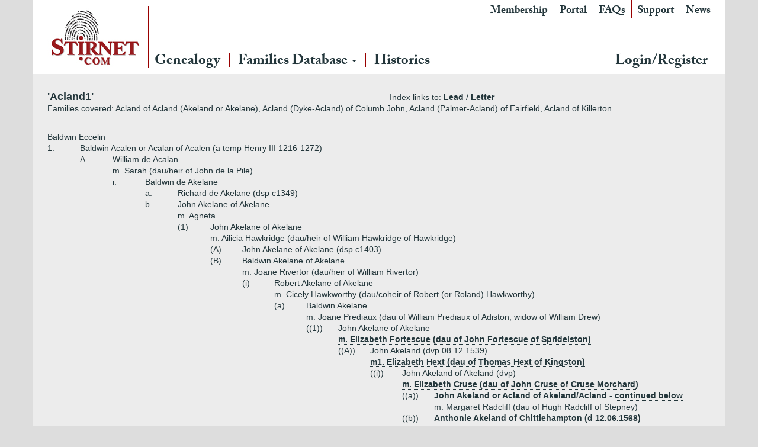

--- FILE ---
content_type: text/html; charset=utf-8
request_url: https://www.stirnet.com/genie/data/british/aa/acland1.php
body_size: 19981
content:

<!DOCTYPE html>
<html class="no-js" lang="en-GB">
<head>
  <meta charset="utf-8">
  <meta http-equiv="X-UA-Compatible" content="IE=edge">
  <title>Stirnet</title>
  <meta name="viewport" content="width=device-width, initial-scale=1">
  <link rel='dns-prefetch' href='//ajax.googleapis.com' />
<link rel='dns-prefetch' href='//s.w.org' />
		<script type="d639eea1df52c94899cd5257-text/javascript">
			window._wpemojiSettings = {"baseUrl":"https:\/\/s.w.org\/images\/core\/emoji\/11\/72x72\/","ext":".png","svgUrl":"https:\/\/s.w.org\/images\/core\/emoji\/11\/svg\/","svgExt":".svg","source":{"concatemoji":"\/wp-includes\/js\/wp-emoji-release.min.js?ver=4.9.26"}};
			!function(e,a,t){var n,r,o,i=a.createElement("canvas"),p=i.getContext&&i.getContext("2d");function s(e,t){var a=String.fromCharCode;p.clearRect(0,0,i.width,i.height),p.fillText(a.apply(this,e),0,0);e=i.toDataURL();return p.clearRect(0,0,i.width,i.height),p.fillText(a.apply(this,t),0,0),e===i.toDataURL()}function c(e){var t=a.createElement("script");t.src=e,t.defer=t.type="text/javascript",a.getElementsByTagName("head")[0].appendChild(t)}for(o=Array("flag","emoji"),t.supports={everything:!0,everythingExceptFlag:!0},r=0;r<o.length;r++)t.supports[o[r]]=function(e){if(!p||!p.fillText)return!1;switch(p.textBaseline="top",p.font="600 32px Arial",e){case"flag":return s([55356,56826,55356,56819],[55356,56826,8203,55356,56819])?!1:!s([55356,57332,56128,56423,56128,56418,56128,56421,56128,56430,56128,56423,56128,56447],[55356,57332,8203,56128,56423,8203,56128,56418,8203,56128,56421,8203,56128,56430,8203,56128,56423,8203,56128,56447]);case"emoji":return!s([55358,56760,9792,65039],[55358,56760,8203,9792,65039])}return!1}(o[r]),t.supports.everything=t.supports.everything&&t.supports[o[r]],"flag"!==o[r]&&(t.supports.everythingExceptFlag=t.supports.everythingExceptFlag&&t.supports[o[r]]);t.supports.everythingExceptFlag=t.supports.everythingExceptFlag&&!t.supports.flag,t.DOMReady=!1,t.readyCallback=function(){t.DOMReady=!0},t.supports.everything||(n=function(){t.readyCallback()},a.addEventListener?(a.addEventListener("DOMContentLoaded",n,!1),e.addEventListener("load",n,!1)):(e.attachEvent("onload",n),a.attachEvent("onreadystatechange",function(){"complete"===a.readyState&&t.readyCallback()})),(n=t.source||{}).concatemoji?c(n.concatemoji):n.wpemoji&&n.twemoji&&(c(n.twemoji),c(n.wpemoji)))}(window,document,window._wpemojiSettings);
		</script>
		<style type="text/css">
img.wp-smiley,
img.emoji {
	display: inline !important;
	border: none !important;
	box-shadow: none !important;
	height: 1em !important;
	width: 1em !important;
	margin: 0 .07em !important;
	vertical-align: -0.1em !important;
	background: none !important;
	padding: 0 !important;
}
</style>
<link rel="stylesheet" href="/wp-content/plugins/memberpress/css/ui/theme.css?ver=1.3.34">
<link rel="stylesheet" href="/wp-content/plugins/memberpress/css/ui/account.css?ver=1.3.34">
<link rel="stylesheet" href="//ajax.googleapis.com/ajax/libs/jqueryui/1.11.4/themes/smoothness/jquery-ui.css?ver=4.9.26">
<link rel="stylesheet" href="/wp-content/plugins/memberpress/css/jquery-ui-timepicker-addon.css?ver=4.9.26">
<link rel="stylesheet" href="/wp-content/plugins/memberpress/css/signup.css?ver=4.9.26">
<link rel="stylesheet" href="/index.php?plugin=mepr&#038;action=mepr_load_css&#038;t=price_table&#038;ver=4.9.26">
<link rel="stylesheet" href="/wp-content/themes/stirnet/assets/css/main.min.css?ver=d26fdc6182660f26e23c4fb7401f5211">
<script type="d639eea1df52c94899cd5257-text/javascript" src='//ajax.googleapis.com/ajax/libs/jquery/1.10.2/jquery.min.js'></script>
<script type="d639eea1df52c94899cd5257-text/javascript">window.jQuery || document.write('<script src="https://www.stirnet.com/wp-content/themes/stirnet/assets/js/vendor/jquery-1.10.2.min.js"><\/script>')</script>
<script type="d639eea1df52c94899cd5257-text/javascript" src='/wp-content/plugins/memberpress/js/jquery.payment.js?ver=4.9.26'></script>
<script type="d639eea1df52c94899cd5257-text/javascript" src='/wp-content/plugins/memberpress/js/validate.js?ver=4.9.26'></script>
<script type="d639eea1df52c94899cd5257-text/javascript">
/* <![CDATA[ */
var MeprI18n = {"states":{"HU":{"BK":"B\u00e1cs-Kiskun","BE":"B\u00e9k\u00e9s","BA":"Baranya","BZ":"Borsod-Aba\u00faj-Zempl\u00e9n","BU":"Budapest","CS":"Csongr\u00e1d","FE":"Fej\u00e9r","GS":"Gy\u0151r-Moson-Sopron","HB":"Hajd\u00fa-Bihar","HE":"Heves","JN":"J\u00e1sz-Nagykun-Szolnok","KE":"Kom\u00e1rom-Esztergom","NO":"N\u00f3gr\u00e1d","PE":"Pest","SO":"Somogy","SZ":"Szabolcs-Szatm\u00e1r-Bereg","TO":"Tolna","VA":"Vas","VE":"Veszpr\u00e9m","ZA":"Zala"},"IR":{"KHZ":"Khuzestan  (\u062e\u0648\u0632\u0633\u062a\u0627\u0646)","THR":"Tehran  (\u062a\u0647\u0631\u0627\u0646)","ILM":"Ilaam (\u0627\u06cc\u0644\u0627\u0645)","BHR":"Bushehr (\u0628\u0648\u0634\u0647\u0631)","ADL":"Ardabil (\u0627\u0631\u062f\u0628\u06cc\u0644)","ESF":"Isfahan (\u0627\u0635\u0641\u0647\u0627\u0646)","YZD":"Yazd (\u06cc\u0632\u062f)","KRH":"Kermanshah (\u06a9\u0631\u0645\u0627\u0646\u0634\u0627\u0647)","KRN":"Kerman (\u06a9\u0631\u0645\u0627\u0646)","HDN":"Hamadan (\u0647\u0645\u062f\u0627\u0646)","GZN":"Ghazvin (\u0642\u0632\u0648\u06cc\u0646)","ZJN":"Zanjan (\u0632\u0646\u062c\u0627\u0646)","LRS":"Luristan (\u0644\u0631\u0633\u062a\u0627\u0646)","ABZ":"Alborz (\u0627\u0644\u0628\u0631\u0632)","EAZ":"East Azarbaijan (\u0622\u0630\u0631\u0628\u0627\u06cc\u062c\u0627\u0646 \u0634\u0631\u0642\u06cc)","WAZ":"West Azarbaijan (\u0622\u0630\u0631\u0628\u0627\u06cc\u062c\u0627\u0646 \u063a\u0631\u0628\u06cc)","CHB":"Chaharmahal and Bakhtiari (\u0686\u0647\u0627\u0631\u0645\u062d\u0627\u0644 \u0648 \u0628\u062e\u062a\u06cc\u0627\u0631\u06cc)","SKH":"South Khorasan (\u062e\u0631\u0627\u0633\u0627\u0646 \u062c\u0646\u0648\u0628\u06cc)","RKH":"Razavi Khorasan (\u062e\u0631\u0627\u0633\u0627\u0646 \u0631\u0636\u0648\u06cc)","NKH":"North Khorasan (\u062e\u0631\u0627\u0633\u0627\u0646 \u062c\u0646\u0648\u0628\u06cc)","SMN":"Semnan (\u0633\u0645\u0646\u0627\u0646)","FRS":"Fars (\u0641\u0627\u0631\u0633)","QHM":"Qom (\u0642\u0645)","KRD":"Kurdistan \/ \u06a9\u0631\u062f\u0633\u062a\u0627\u0646)","KBD":"Kohgiluyeh and BoyerAhmad (\u06a9\u0647\u06af\u06cc\u0644\u0648\u06cc\u06cc\u0647 \u0648 \u0628\u0648\u06cc\u0631\u0627\u062d\u0645\u062f)","GLS":"Golestan (\u06af\u0644\u0633\u062a\u0627\u0646)","GIL":"Gilan (\u06af\u06cc\u0644\u0627\u0646)","MZN":"Mazandaran (\u0645\u0627\u0632\u0646\u062f\u0631\u0627\u0646)","MKZ":"Markazi (\u0645\u0631\u06a9\u0632\u06cc)","HRZ":"Hormozgan (\u0647\u0631\u0645\u0632\u06af\u0627\u0646)","SBN":"Sistan and Baluchestan (\u0633\u06cc\u0633\u062a\u0627\u0646 \u0648 \u0628\u0644\u0648\u0686\u0633\u062a\u0627\u0646)"},"ZA":{"EC":"Eastern Cape","FS":"Free State","GP":"Gauteng","KZN":"KwaZulu-Natal","LP":"Limpopo","MP":"Mpumalanga","NC":"Northern Cape","NW":"North West","WC":"Western Cape"},"TH":{"TH-37":"Amnat Charoen (&#3629;&#3635;&#3609;&#3634;&#3592;&#3648;&#3592;&#3619;&#3636;&#3597;)","TH-15":"Ang Thong (&#3629;&#3656;&#3634;&#3591;&#3607;&#3629;&#3591;)","TH-14":"Ayutthaya (&#3614;&#3619;&#3632;&#3609;&#3588;&#3619;&#3624;&#3619;&#3637;&#3629;&#3618;&#3640;&#3608;&#3618;&#3634;)","TH-10":"Bangkok (&#3585;&#3619;&#3640;&#3591;&#3648;&#3607;&#3614;&#3617;&#3627;&#3634;&#3609;&#3588;&#3619;)","TH-38":"Bueng Kan (&#3610;&#3638;&#3591;&#3585;&#3634;&#3628;)","TH-31":"Buri Ram (&#3610;&#3640;&#3619;&#3637;&#3619;&#3633;&#3617;&#3618;&#3660;)","TH-24":"Chachoengsao (&#3593;&#3632;&#3648;&#3594;&#3636;&#3591;&#3648;&#3607;&#3619;&#3634;)","TH-18":"Chai Nat (&#3594;&#3633;&#3618;&#3609;&#3634;&#3607;)","TH-36":"Chaiyaphum (&#3594;&#3633;&#3618;&#3616;&#3641;&#3617;&#3636;)","TH-22":"Chanthaburi (&#3592;&#3633;&#3609;&#3607;&#3610;&#3640;&#3619;&#3637;)","TH-50":"Chiang Mai (&#3648;&#3594;&#3637;&#3618;&#3591;&#3651;&#3627;&#3617;&#3656;)","TH-57":"Chiang Rai (&#3648;&#3594;&#3637;&#3618;&#3591;&#3619;&#3634;&#3618;)","TH-20":"Chonburi (&#3594;&#3621;&#3610;&#3640;&#3619;&#3637;)","TH-86":"Chumphon (&#3594;&#3640;&#3617;&#3614;&#3619;)","TH-46":"Kalasin (&#3585;&#3634;&#3628;&#3626;&#3636;&#3609;&#3608;&#3640;&#3660;)","TH-62":"Kamphaeng Phet (&#3585;&#3635;&#3649;&#3614;&#3591;&#3648;&#3614;&#3594;&#3619;)","TH-71":"Kanchanaburi (&#3585;&#3634;&#3597;&#3592;&#3609;&#3610;&#3640;&#3619;&#3637;)","TH-40":"Khon Kaen (&#3586;&#3629;&#3609;&#3649;&#3585;&#3656;&#3609;)","TH-81":"Krabi (&#3585;&#3619;&#3632;&#3610;&#3637;&#3656;)","TH-52":"Lampang (&#3621;&#3635;&#3611;&#3634;&#3591;)","TH-51":"Lamphun (&#3621;&#3635;&#3614;&#3641;&#3609;)","TH-42":"Loei (&#3648;&#3621;&#3618;)","TH-16":"Lopburi (&#3621;&#3614;&#3610;&#3640;&#3619;&#3637;)","TH-58":"Mae Hong Son (&#3649;&#3617;&#3656;&#3630;&#3656;&#3629;&#3591;&#3626;&#3629;&#3609;)","TH-44":"Maha Sarakham (&#3617;&#3627;&#3634;&#3626;&#3634;&#3619;&#3588;&#3634;&#3617;)","TH-49":"Mukdahan (&#3617;&#3640;&#3585;&#3604;&#3634;&#3627;&#3634;&#3619;)","TH-26":"Nakhon Nayok (&#3609;&#3588;&#3619;&#3609;&#3634;&#3618;&#3585;)","TH-73":"Nakhon Pathom (&#3609;&#3588;&#3619;&#3611;&#3600;&#3617;)","TH-48":"Nakhon Phanom (&#3609;&#3588;&#3619;&#3614;&#3609;&#3617;)","TH-30":"Nakhon Ratchasima (&#3609;&#3588;&#3619;&#3619;&#3634;&#3594;&#3626;&#3637;&#3617;&#3634;)","TH-60":"Nakhon Sawan (&#3609;&#3588;&#3619;&#3626;&#3623;&#3619;&#3619;&#3588;&#3660;)","TH-80":"Nakhon Si Thammarat (&#3609;&#3588;&#3619;&#3624;&#3619;&#3637;&#3608;&#3619;&#3619;&#3617;&#3619;&#3634;&#3594;)","TH-55":"Nan (&#3609;&#3656;&#3634;&#3609;)","TH-96":"Narathiwat (&#3609;&#3619;&#3634;&#3608;&#3636;&#3623;&#3634;&#3626;)","TH-39":"Nong Bua Lam Phu (&#3627;&#3609;&#3629;&#3591;&#3610;&#3633;&#3623;&#3621;&#3635;&#3616;&#3641;)","TH-43":"Nong Khai (&#3627;&#3609;&#3629;&#3591;&#3588;&#3634;&#3618;)","TH-12":"Nonthaburi (&#3609;&#3609;&#3607;&#3610;&#3640;&#3619;&#3637;)","TH-13":"Pathum Thani (&#3611;&#3607;&#3640;&#3617;&#3608;&#3634;&#3609;&#3637;)","TH-94":"Pattani (&#3611;&#3633;&#3605;&#3605;&#3634;&#3609;&#3637;)","TH-82":"Phang Nga (&#3614;&#3633;&#3591;&#3591;&#3634;)","TH-93":"Phatthalung (&#3614;&#3633;&#3607;&#3621;&#3640;&#3591;)","TH-56":"Phayao (&#3614;&#3632;&#3648;&#3618;&#3634;)","TH-67":"Phetchabun (&#3648;&#3614;&#3594;&#3619;&#3610;&#3641;&#3619;&#3603;&#3660;)","TH-76":"Phetchaburi (&#3648;&#3614;&#3594;&#3619;&#3610;&#3640;&#3619;&#3637;)","TH-66":"Phichit (&#3614;&#3636;&#3592;&#3636;&#3605;&#3619;)","TH-65":"Phitsanulok (&#3614;&#3636;&#3625;&#3603;&#3640;&#3650;&#3621;&#3585;)","TH-54":"Phrae (&#3649;&#3614;&#3619;&#3656;)","TH-83":"Phuket (&#3616;&#3641;&#3648;&#3585;&#3655;&#3605;)","TH-25":"Prachin Buri (&#3611;&#3619;&#3634;&#3592;&#3637;&#3609;&#3610;&#3640;&#3619;&#3637;)","TH-77":"Prachuap Khiri Khan (&#3611;&#3619;&#3632;&#3592;&#3623;&#3610;&#3588;&#3637;&#3619;&#3637;&#3586;&#3633;&#3609;&#3608;&#3660;)","TH-85":"Ranong (&#3619;&#3632;&#3609;&#3629;&#3591;)","TH-70":"Ratchaburi (&#3619;&#3634;&#3594;&#3610;&#3640;&#3619;&#3637;)","TH-21":"Rayong (&#3619;&#3632;&#3618;&#3629;&#3591;)","TH-45":"Roi Et (&#3619;&#3657;&#3629;&#3618;&#3648;&#3629;&#3655;&#3604;)","TH-27":"Sa Kaeo (&#3626;&#3619;&#3632;&#3649;&#3585;&#3657;&#3623;)","TH-47":"Sakon Nakhon (&#3626;&#3585;&#3621;&#3609;&#3588;&#3619;)","TH-11":"Samut Prakan (&#3626;&#3617;&#3640;&#3607;&#3619;&#3611;&#3619;&#3634;&#3585;&#3634;&#3619;)","TH-74":"Samut Sakhon (&#3626;&#3617;&#3640;&#3607;&#3619;&#3626;&#3634;&#3588;&#3619;)","TH-75":"Samut Songkhram (&#3626;&#3617;&#3640;&#3607;&#3619;&#3626;&#3591;&#3588;&#3619;&#3634;&#3617;)","TH-19":"Saraburi (&#3626;&#3619;&#3632;&#3610;&#3640;&#3619;&#3637;)","TH-91":"Satun (&#3626;&#3605;&#3641;&#3621;)","TH-17":"Sing Buri (&#3626;&#3636;&#3591;&#3627;&#3660;&#3610;&#3640;&#3619;&#3637;)","TH-33":"Sisaket (&#3624;&#3619;&#3637;&#3626;&#3632;&#3648;&#3585;&#3625;)","TH-90":"Songkhla (&#3626;&#3591;&#3586;&#3621;&#3634;)","TH-64":"Sukhothai (&#3626;&#3640;&#3650;&#3586;&#3607;&#3633;&#3618;)","TH-72":"Suphan Buri (&#3626;&#3640;&#3614;&#3619;&#3619;&#3603;&#3610;&#3640;&#3619;&#3637;)","TH-84":"Surat Thani (&#3626;&#3640;&#3619;&#3634;&#3625;&#3598;&#3619;&#3660;&#3608;&#3634;&#3609;&#3637;)","TH-32":"Surin (&#3626;&#3640;&#3619;&#3636;&#3609;&#3607;&#3619;&#3660;)","TH-63":"Tak (&#3605;&#3634;&#3585;)","TH-92":"Trang (&#3605;&#3619;&#3633;&#3591;)","TH-23":"Trat (&#3605;&#3619;&#3634;&#3604;)","TH-34":"Ubon Ratchathani (&#3629;&#3640;&#3610;&#3621;&#3619;&#3634;&#3594;&#3608;&#3634;&#3609;&#3637;)","TH-41":"Udon Thani (&#3629;&#3640;&#3604;&#3619;&#3608;&#3634;&#3609;&#3637;)","TH-61":"Uthai Thani (&#3629;&#3640;&#3607;&#3633;&#3618;&#3608;&#3634;&#3609;&#3637;)","TH-53":"Uttaradit (&#3629;&#3640;&#3605;&#3619;&#3604;&#3636;&#3605;&#3606;&#3660;)","TH-95":"Yala (&#3618;&#3632;&#3621;&#3634;)","TH-35":"Yasothon (&#3618;&#3650;&#3626;&#3608;&#3619;)"},"PT":{"NO":"Norte","CE":"Centro","LT":"Lisboa e Vale do Tejo","AG":"Algarve","AT":"Alentejo","MD":"Madeira","AC":"A\u00e7ores"},"US":{"AL":"Alabama","AK":"Alaska","AZ":"Arizona","AR":"Arkansas","CA":"California","CO":"Colorado","CT":"Connecticut","DE":"Delaware","DC":"District Of Columbia","FL":"Florida","GA":"Georgia","HI":"Hawaii","ID":"Idaho","IL":"Illinois","IN":"Indiana","IA":"Iowa","KS":"Kansas","KY":"Kentucky","LA":"Louisiana","ME":"Maine","MD":"Maryland","MA":"Massachusetts","MI":"Michigan","MN":"Minnesota","MS":"Mississippi","MO":"Missouri","MT":"Montana","NE":"Nebraska","NV":"Nevada","NH":"New Hampshire","NJ":"New Jersey","NM":"New Mexico","NY":"New York","NC":"North Carolina","ND":"North Dakota","OH":"Ohio","OK":"Oklahoma","OR":"Oregon","PA":"Pennsylvania","RI":"Rhode Island","SC":"South Carolina","SD":"South Dakota","TN":"Tennessee","TX":"Texas","UT":"Utah","VT":"Vermont","VA":"Virginia","WA":"Washington","WV":"West Virginia","WI":"Wisconsin","WY":"Wyoming","AA":"Armed Forces (AA)","AE":"Armed Forces (AE)","AP":"Armed Forces (AP)","AS":"American Samoa","GU":"Guam","MP":"Northern Mariana Islands","PR":"Puerto Rico","UM":"US Minor Outlying Islands","VI":"US Virgin Islands"},"DE":{"BW":"Baden-W\u00fcrttemberg","BY":"Bavaria","BE":"Berlin","BB":"Brandenburg","HB":"Bremen","HH":"Hamburg","HE":"Hesse","NI":"Lower Saxony","MV":"Mecklenburg-Vorpommern","NW":"North Rhine-Westphalia","RP":"Rhineland-Palatinate","SL":"Saarland","SN":"Saxony","ST":"Saxony-Anhalt","SH":"Schleswig-Holstein","TH":"Thuringia"},"BG":{"BG-01":"Blagoevgrad","BG-02":"Burgas","BG-08":"Dobrich","BG-07":"Gabrovo","BG-26":"Haskovo","BG-09":"Kardzhali","BG-10":"Kyustendil","BG-11":"Lovech","BG-12":"Montana","BG-13":"Pazardzhik","BG-14":"Pernik","BG-15":"Pleven","BG-16":"Plovdiv","BG-17":"Razgrad","BG-18":"Ruse","BG-27":"Shumen","BG-19":"Silistra","BG-20":"Sliven","BG-21":"Smolyan","BG-23":"Sofia","BG-22":"Sofia-Grad","BG-24":"Stara Zagora","BG-25":"Targovishte","BG-03":"Varna","BG-04":"Veliko Tarnovo","BG-05":"Vidin","BG-06":"Vratsa","BG-28":"Yambol"},"BD":{"BAG":"Bagerhat","BAN":"Bandarban","BAR":"Barguna","BARI":"Barisal","BHO":"Bhola","BOG":"Bogra","BRA":"Brahmanbaria","CHA":"Chandpur","CHI":"Chittagong","CHU":"Chuadanga","COM":"Comilla","COX":"Cox's Bazar","DHA":"Dhaka","DIN":"Dinajpur","FAR":"Faridpur ","FEN":"Feni","GAI":"Gaibandha","GAZI":"Gazipur","GOP":"Gopalganj","HAB":"Habiganj","JAM":"Jamalpur","JES":"Jessore","JHA":"Jhalokati","JHE":"Jhenaidah","JOY":"Joypurhat","KHA":"Khagrachhari","KHU":"Khulna","KIS":"Kishoreganj","KUR":"Kurigram","KUS":"Kushtia","LAK":"Lakshmipur","LAL":"Lalmonirhat","MAD":"Madaripur","MAG":"Magura","MAN":"Manikganj ","MEH":"Meherpur","MOU":"Moulvibazar","MUN":"Munshiganj","MYM":"Mymensingh","NAO":"Naogaon","NAR":"Narail","NARG":"Narayanganj","NARD":"Narsingdi","NAT":"Natore","NAW":"Nawabganj","NET":"Netrakona","NIL":"Nilphamari","NOA":"Noakhali","PAB":"Pabna","PAN":"Panchagarh","PAT":"Patuakhali","PIR":"Pirojpur","RAJB":"Rajbari","RAJ":"Rajshahi","RAN":"Rangamati","RANP":"Rangpur","SAT":"Satkhira","SHA":"Shariatpur","SHE":"Sherpur","SIR":"Sirajganj","SUN":"Sunamganj","SYL":"Sylhet","TAN":"Tangail","THA":"Thakurgaon"},"CN":{"CN1":"Yunnan \/ &#20113;&#21335;","CN2":"Beijing \/ &#21271;&#20140;","CN3":"Tianjin \/ &#22825;&#27941;","CN4":"Hebei \/ &#27827;&#21271;","CN5":"Shanxi \/ &#23665;&#35199;","CN6":"Inner Mongolia \/ &#20839;&#33945;&#21476;","CN7":"Liaoning \/ &#36797;&#23425;","CN8":"Jilin \/ &#21513;&#26519;","CN9":"Heilongjiang \/ &#40657;&#40857;&#27743;","CN10":"Shanghai \/ &#19978;&#28023;","CN11":"Jiangsu \/ &#27743;&#33487;","CN12":"Zhejiang \/ &#27993;&#27743;","CN13":"Anhui \/ &#23433;&#24509;","CN14":"Fujian \/ &#31119;&#24314;","CN15":"Jiangxi \/ &#27743;&#35199;","CN16":"Shandong \/ &#23665;&#19996;","CN17":"Henan \/ &#27827;&#21335;","CN18":"Hubei \/ &#28246;&#21271;","CN19":"Hunan \/ &#28246;&#21335;","CN20":"Guangdong \/ &#24191;&#19996;","CN21":"Guangxi Zhuang \/ &#24191;&#35199;&#22766;&#26063;","CN22":"Hainan \/ &#28023;&#21335;","CN23":"Chongqing \/ &#37325;&#24198;","CN24":"Sichuan \/ &#22235;&#24029;","CN25":"Guizhou \/ &#36149;&#24030;","CN26":"Shaanxi \/ &#38485;&#35199;","CN27":"Gansu \/ &#29976;&#32899;","CN28":"Qinghai \/ &#38738;&#28023;","CN29":"Ningxia Hui \/ &#23425;&#22799;","CN30":"Macau \/ &#28595;&#38376;","CN31":"Tibet \/ &#35199;&#34255;","CN32":"Xinjiang \/ &#26032;&#30086;"},"PE":{"CAL":"El Callao","LMA":"Municipalidad Metropolitana de Lima","AMA":"Amazonas","ANC":"Ancash","APU":"Apur&iacute;mac","ARE":"Arequipa","AYA":"Ayacucho","CAJ":"Cajamarca","CUS":"Cusco","HUV":"Huancavelica","HUC":"Hu&aacute;nuco","ICA":"Ica","JUN":"Jun&iacute;n","LAL":"La Libertad","LAM":"Lambayeque","LIM":"Lima","LOR":"Loreto","MDD":"Madre de Dios","MOQ":"Moquegua","PAS":"Pasco","PIU":"Piura","PUN":"Puno","SAM":"San Mart&iacute;n","TAC":"Tacna","TUM":"Tumbes","UCA":"Ucayali"},"IN":{"AP":"Andra Pradesh","AR":"Arunachal Pradesh","AS":"Assam","BR":"Bihar","CT":"Chhattisgarh","GA":"Goa","GJ":"Gujarat","HR":"Haryana","HP":"Himachal Pradesh","JK":"Jammu and Kashmir","JH":"Jharkhand","KA":"Karnataka","KL":"Kerala","MP":"Madhya Pradesh","MH":"Maharashtra","MN":"Manipur","ML":"Meghalaya","MZ":"Mizoram","NL":"Nagaland","OR":"Orissa","PB":"Punjab","RJ":"Rajasthan","SK":"Sikkim","TN":"Tamil Nadu","TS":"Telangana","TR":"Tripura","UK":"Uttarakhand","UP":"Uttar Pradesh","WB":"West Bengal","AN":"Andaman and Nicobar Islands","CH":"Chandigarh","DN":"Dadar and Nagar Haveli","DD":"Daman and Diu","DL":"Delhi","LD":"Lakshadeep","PY":"Pondicherry (Puducherry)"},"JP":{"JP01":"Hokkaido","JP02":"Aomori","JP03":"Iwate","JP04":"Miyagi","JP05":"Akita","JP06":"Yamagata","JP07":"Fukushima","JP08":"Ibaraki","JP09":"Tochigi","JP10":"Gunma","JP11":"Saitama","JP12":"Chiba","JP13":"Tokyo","JP14":"Kanagawa","JP15":"Niigata","JP16":"Toyama","JP17":"Ishikawa","JP18":"Fukui","JP19":"Yamanashi","JP20":"Nagano","JP21":"Gifu","JP22":"Shizuoka","JP23":"Aichi","JP24":"Mie","JP25":"Shiga","JP26":"Kyouto","JP27":"Osaka","JP28":"Hyougo","JP29":"Nara","JP30":"Wakayama","JP31":"Tottori","JP32":"Shimane","JP33":"Okayama","JP34":"Hiroshima","JP35":"Yamaguchi","JP36":"Tokushima","JP37":"Kagawa","JP38":"Ehime","JP39":"Kochi","JP40":"Fukuoka","JP41":"Saga","JP42":"Nagasaki","JP43":"Kumamoto","JP44":"Oita","JP45":"Miyazaki","JP46":"Kagoshima","JP47":"Okinawa"},"IT":{"AG":"Agrigento","AL":"Alessandria","AN":"Ancona","AO":"Aosta","AR":"Arezzo","AP":"Ascoli Piceno","AT":"Asti","AV":"Avellino","BA":"Bari","BT":"Barletta-Andria-Trani","BL":"Belluno","BN":"Benevento","BG":"Bergamo","BI":"Biella","BO":"Bologna","BZ":"Bolzano","BS":"Brescia","BR":"Brindisi","CA":"Cagliari","CL":"Caltanissetta","CB":"Campobasso","CI":"Carbonia-Iglesias","CE":"Caserta","CT":"Catania","CZ":"Catanzaro","CH":"Chieti","CO":"Como","CS":"Cosenza","CR":"Cremona","KR":"Crotone","CN":"Cuneo","EN":"Enna","FM":"Fermo","FE":"Ferrara","FI":"Firenze","FG":"Foggia","FC":"Forl\u00ec-Cesena","FR":"Frosinone","GE":"Genova","GO":"Gorizia","GR":"Grosseto","IM":"Imperia","IS":"Isernia","SP":"La Spezia","AQ":"L&apos;Aquila","LT":"Latina","LE":"Lecce","LC":"Lecco","LI":"Livorno","LO":"Lodi","LU":"Lucca","MC":"Macerata","MN":"Mantova","MS":"Massa-Carrara","MT":"Matera","ME":"Messina","MI":"Milano","MO":"Modena","MB":"Monza e della Brianza","NA":"Napoli","NO":"Novara","NU":"Nuoro","OT":"Olbia-Tempio","OR":"Oristano","PD":"Padova","PA":"Palermo","PR":"Parma","PV":"Pavia","PG":"Perugia","PU":"Pesaro e Urbino","PE":"Pescara","PC":"Piacenza","PI":"Pisa","PT":"Pistoia","PN":"Pordenone","PZ":"Potenza","PO":"Prato","RG":"Ragusa","RA":"Ravenna","RC":"Reggio Calabria","RE":"Reggio Emilia","RI":"Rieti","RN":"Rimini","RM":"Roma","RO":"Rovigo","SA":"Salerno","VS":"Medio Campidano","SS":"Sassari","SV":"Savona","SI":"Siena","SR":"Siracusa","SO":"Sondrio","TA":"Taranto","TE":"Teramo","TR":"Terni","TO":"Torino","OG":"Ogliastra","TP":"Trapani","TN":"Trento","TV":"Treviso","TS":"Trieste","UD":"Udine","VA":"Varese","VE":"Venezia","VB":"Verbano-Cusio-Ossola","VC":"Vercelli","VR":"Verona","VV":"Vibo Valentia","VI":"Vicenza","VT":"Viterbo"},"MX":{"Distrito Federal":"Distrito Federal","Jalisco":"Jalisco","Nuevo Leon":"Nuevo Le\u00f3n","Aguascalientes":"Aguascalientes","Baja California":"Baja California","Baja California Sur":"Baja California Sur","Campeche":"Campeche","Chiapas":"Chiapas","Chihuahua":"Chihuahua","Coahuila":"Coahuila","Colima":"Colima","Durango":"Durango","Guanajuato":"Guanajuato","Guerrero":"Guerrero","Hidalgo":"Hidalgo","Estado de Mexico":"Edo. de M\u00e9xico","Michoacan":"Michoac\u00e1n","Morelos":"Morelos","Nayarit":"Nayarit","Oaxaca":"Oaxaca","Puebla":"Puebla","Queretaro":"Quer\u00e9taro","Quintana Roo":"Quintana Roo","San Luis Potosi":"San Luis Potos\u00ed","Sinaloa":"Sinaloa","Sonora":"Sonora","Tabasco":"Tabasco","Tamaulipas":"Tamaulipas","Tlaxcala":"Tlaxcala","Veracruz":"Veracruz","Yucatan":"Yucat\u00e1n","Zacatecas":"Zacatecas"},"TR":{"TR01":"Adana","TR02":"Ad&#305;yaman","TR03":"Afyon","TR04":"A&#287;r&#305;","TR05":"Amasya","TR06":"Ankara","TR07":"Antalya","TR08":"Artvin","TR09":"Ayd&#305;n","TR10":"Bal&#305;kesir","TR11":"Bilecik","TR12":"Bing&#246;l","TR13":"Bitlis","TR14":"Bolu","TR15":"Burdur","TR16":"Bursa","TR17":"&#199;anakkale","TR18":"&#199;ank&#305;r&#305;","TR19":"&#199;orum","TR20":"Denizli","TR21":"Diyarbak&#305;r","TR22":"Edirne","TR23":"Elaz&#305;&#287;","TR24":"Erzincan","TR25":"Erzurum","TR26":"Eski&#351;ehir","TR27":"Gaziantep","TR28":"Giresun","TR29":"G&#252;m&#252;&#351;hane","TR30":"Hakkari","TR31":"Hatay","TR32":"Isparta","TR33":"&#304;&#231;el","TR34":"&#304;stanbul","TR35":"&#304;zmir","TR36":"Kars","TR37":"Kastamonu","TR38":"Kayseri","TR39":"K&#305;rklareli","TR40":"K&#305;r&#351;ehir","TR41":"Kocaeli","TR42":"Konya","TR43":"K&#252;tahya","TR44":"Malatya","TR45":"Manisa","TR46":"Kahramanmara&#351;","TR47":"Mardin","TR48":"Mu&#287;la","TR49":"Mu&#351;","TR50":"Nev&#351;ehir","TR51":"Ni&#287;de","TR52":"Ordu","TR53":"Rize","TR54":"Sakarya","TR55":"Samsun","TR56":"Siirt","TR57":"Sinop","TR58":"Sivas","TR59":"Tekirda&#287;","TR60":"Tokat","TR61":"Trabzon","TR62":"Tunceli","TR63":"&#350;anl&#305;urfa","TR64":"U&#351;ak","TR65":"Van","TR66":"Yozgat","TR67":"Zonguldak","TR68":"Aksaray","TR69":"Bayburt","TR70":"Karaman","TR71":"K&#305;r&#305;kkale","TR72":"Batman","TR73":"&#350;&#305;rnak","TR74":"Bart&#305;n","TR75":"Ardahan","TR76":"I&#287;d&#305;r","TR77":"Yalova","TR78":"Karab&#252;k","TR79":"Kilis","TR80":"Osmaniye","TR81":"D&#252;zce"},"HK":{"HONG KONG":"Hong Kong Island","KOWLOON":"Kowloon","NEW TERRITORIES":"New Territories"},"NP":{"ILL":"Illam","JHA":"Jhapa","PAN":"Panchthar","TAP":"Taplejung","BHO":"Bhojpur","DKA":"Dhankuta","MOR":"Morang","SUN":"Sunsari","SAN":"Sankhuwa","TER":"Terhathum","KHO":"Khotang","OKH":"Okhaldhunga","SAP":"Saptari","SIR":"Siraha","SOL":"Solukhumbu","UDA":"Udayapur","DHA":"Dhanusa","DLK":"Dolakha","MOH":"Mohottari","RAM":"Ramechha","SAR":"Sarlahi","SIN":"Sindhuli","BHA":"Bhaktapur","DHD":"Dhading","KTM":"Kathmandu","KAV":"Kavrepalanchowk","LAL":"Lalitpur","NUW":"Nuwakot","RAS":"Rasuwa","SPC":"Sindhupalchowk","BAR":"Bara","CHI":"Chitwan","MAK":"Makwanpur","PAR":"Parsa","RAU":"Rautahat","GOR":"Gorkha","KAS":"Kaski","LAM":"Lamjung","MAN":"Manang","SYN":"Syangja","TAN":"Tanahun","BAG":"Baglung","PBT":"Parbat","MUS":"Mustang","MYG":"Myagdi","AGR":"Agrghakanchi","GUL":"Gulmi","KAP":"Kapilbastu","NAW":"Nawalparasi","PAL":"Palpa","RUP":"Rupandehi","DAN":"Dang","PYU":"Pyuthan","ROL":"Rolpa","RUK":"Rukum","SAL":"Salyan","BAN":"Banke","BDA":"Bardiya","DAI":"Dailekh","JAJ":"Jajarkot","SUR":"Surkhet","DOL":"Dolpa","HUM":"Humla","JUM":"Jumla","KAL":"Kalikot","MUG":"Mugu","ACH":"Achham","BJH":"Bajhang","BJU":"Bajura","DOT":"Doti","KAI":"Kailali","BAI":"Baitadi","DAD":"Dadeldhura","DAR":"Darchula","KAN":"Kanchanpur"},"MY":{"JHR":"Johor","KDH":"Kedah","KTN":"Kelantan","MLK":"Melaka","NSN":"Negeri Sembilan","PHG":"Pahang","PRK":"Perak","PLS":"Perlis","PNG":"Pulau Pinang","SBH":"Sabah","SWK":"Sarawak","SGR":"Selangor","TRG":"Terengganu","KUL":"W.P. Kuala Lumpur","LBN":"W.P. Labuan","PJY":"W.P. Putrajaya"},"BR":{"AC":"Acre","AL":"Alagoas","AP":"Amap&aacute;","AM":"Amazonas","BA":"Bahia","CE":"Cear&aacute;","DF":"Distrito Federal","ES":"Esp&iacute;rito Santo","GO":"Goi&aacute;s","MA":"Maranh&atilde;o","MT":"Mato Grosso","MS":"Mato Grosso do Sul","MG":"Minas Gerais","PA":"Par&aacute;","PB":"Para&iacute;ba","PR":"Paran&aacute;","PE":"Pernambuco","PI":"Piau&iacute;","RJ":"Rio de Janeiro","RN":"Rio Grande do Norte","RS":"Rio Grande do Sul","RO":"Rond&ocirc;nia","RR":"Roraima","SC":"Santa Catarina","SP":"S&atilde;o Paulo","SE":"Sergipe","TO":"Tocantins"},"AU":{"ACT":"Australian Capital Territory","NSW":"New South Wales","NT":"Northern Territory","QLD":"Queensland","SA":"South Australia","TAS":"Tasmania","VIC":"Victoria","WA":"Western Australia"},"ID":{"AC":"Daerah Istimewa Aceh","SU":"Sumatera Utara","SB":"Sumatera Barat","RI":"Riau","KR":"Kepulauan Riau","JA":"Jambi","SS":"Sumatera Selatan","BB":"Bangka Belitung","BE":"Bengkulu","LA":"Lampung","JK":"DKI Jakarta","JB":"Jawa Barat","BT":"Banten","JT":"Jawa Tengah","JI":"Jawa Timur","YO":"Daerah Istimewa Yogyakarta","BA":"Bali","NB":"Nusa Tenggara Barat","NT":"Nusa Tenggara Timur","KB":"Kalimantan Barat","KT":"Kalimantan Tengah","KI":"Kalimantan Timur","KS":"Kalimantan Selatan","KU":"Kalimantan Utara","SA":"Sulawesi Utara","ST":"Sulawesi Tengah","SG":"Sulawesi Tenggara","SR":"Sulawesi Barat","SN":"Sulawesi Selatan","GO":"Gorontalo","MA":"Maluku","MU":"Maluku Utara","PA":"Papua","PB":"Papua Barat"},"CA":{"AB":"Alberta","BC":"British Columbia","MB":"Manitoba","NB":"New Brunswick","NL":"Newfoundland","NT":"Northwest Territories","NS":"Nova Scotia","NU":"Nunavut","ON":"Ontario","PE":"Prince Edward Island","QC":"Quebec","SK":"Saskatchewan","YT":"Yukon Territory"},"ES":{"C":"A Coru&ntilde;a","VI":"Araba\/&Aacute;lava","AB":"Albacete","A":"Alicante","AL":"Almer&iacute;a","O":"Asturias","AV":"&Aacute;vila","BA":"Badajoz","PM":"Baleares","B":"Barcelona","BU":"Burgos","CC":"C&aacute;ceres","CA":"C&aacute;diz","S":"Cantabria","CS":"Castell&oacute;n","CE":"Ceuta","CR":"Ciudad Real","CO":"C&oacute;rdoba","CU":"Cuenca","GI":"Girona","GR":"Granada","GU":"Guadalajara","SS":"Gipuzkoa","H":"Huelva","HU":"Huesca","J":"Ja&eacute;n","LO":"La Rioja","GC":"Las Palmas","LE":"Le&oacute;n","L":"Lleida","LU":"Lugo","M":"Madrid","MA":"M&aacute;laga","ML":"Melilla","MU":"Murcia","NA":"Navarra","OR":"Ourense","P":"Palencia","PO":"Pontevedra","SA":"Salamanca","TF":"Santa Cruz de Tenerife","SG":"Segovia","SE":"Sevilla","SO":"Soria","T":"Tarragona","TE":"Teruel","TO":"Toledo","V":"Valencia","VA":"Valladolid","BI":"Bizkaia","ZA":"Zamora","Z":"Zaragoza"},"NZ":{"NL":"Northland","AK":"Auckland","WA":"Waikato","BP":"Bay of Plenty","TK":"Taranaki","HB":"Hawke&rsquo;s Bay","MW":"Manawatu-Wanganui","WE":"Wellington","NS":"Nelson","MB":"Marlborough","TM":"Tasman","WC":"West Coast","CT":"Canterbury","OT":"Otago","SL":"Southland"}},"ajaxurl":"https:\/\/www.stirnet.com\/wp-admin\/admin-ajax.php"};
/* ]]> */
</script>
<script type="d639eea1df52c94899cd5257-text/javascript" src='/wp-content/plugins/memberpress/js/i18n.js?ver=4.9.26'></script>
<script type="d639eea1df52c94899cd5257-text/javascript" src='/wp-includes/js/jquery/ui/core.min.js?ver=1.11.4'></script>
<script type="d639eea1df52c94899cd5257-text/javascript" src='/wp-includes/js/jquery/ui/datepicker.min.js?ver=1.11.4'></script>
<script type="d639eea1df52c94899cd5257-text/javascript">
jQuery(document).ready(function(jQuery){jQuery.datepicker.setDefaults({"closeText":"Close","currentText":"Today","monthNames":["January","February","March","April","May","June","July","August","September","October","November","December"],"monthNamesShort":["Jan","Feb","Mar","Apr","May","Jun","Jul","Aug","Sep","Oct","Nov","Dec"],"nextText":"Next","prevText":"Previous","dayNames":["Sunday","Monday","Tuesday","Wednesday","Thursday","Friday","Saturday"],"dayNamesShort":["Sun","Mon","Tue","Wed","Thu","Fri","Sat"],"dayNamesMin":["S","M","T","W","T","F","S"],"dateFormat":"dS MM yy","firstDay":1,"isRTL":false});});
</script>
<script type="d639eea1df52c94899cd5257-text/javascript" src='/wp-content/plugins/memberpress/js/jquery-ui-timepicker-addon.js?ver=4.9.26'></script>
<script type="d639eea1df52c94899cd5257-text/javascript">
/* <![CDATA[ */
var MeprDatePicker = {"timeFormat":"","showTime":""};
/* ]]> */
</script>
<script type="d639eea1df52c94899cd5257-text/javascript" src='/wp-content/plugins/memberpress/js/date_picker.js?ver=1.3.34'></script>
<script type="d639eea1df52c94899cd5257-text/javascript">
/* <![CDATA[ */
var MeprSignup = {"coupon_nonce":"22e4fa70b7"};
/* ]]> */
</script>
<script type="d639eea1df52c94899cd5257-text/javascript" src='/wp-content/plugins/memberpress/js/signup.js?ver=4.9.26'></script>
<script type="d639eea1df52c94899cd5257-text/javascript" src='/wp-content/themes/stirnet/assets/js/vendor/modernizr-2.7.0.min.js'></script>
<link rel='https://api.w.org/' href='https://www.stirnet.com/wp-json/' />
		<style type="text/css" id="wp-custom-css">
			.mp_wrapper .mepr_payment_method {
  margin: 25px 0 !important;
  padding: 15px !important;
  background-color: #000 !important;
  width: 100% !important;
  box-sizing: border-box !important;
  border: 1px solid #fff;
  /* max-width: 635px; */
	color: #ffffff;
}
.mepr-payment-method-label-text {
	color: #fff !important;
}
.mepr-payment-method-desc-text {
	color: #000 !important;
}
		</style>
	  <script type="d639eea1df52c94899cd5257-text/javascript">
	var homeURL = 'https://www.stirnet.com';
  </script>

  <link rel="alternate" type="application/rss+xml" title="Stirnet Feed" href="https://www.stirnet.com/feed/">
  
  <script type="d639eea1df52c94899cd5257-text/javascript" src="//use.typekit.net/bmz7sff.js"></script>
  <script type="d639eea1df52c94899cd5257-text/javascript">try{Typekit.load();}catch(e){}</script>
</head>
<body class="">
  
  <noscript>This website requires javascript to be enabled in order to work as intended.<br><br>Please <a href="http://activatejavascript.org/" target="_blank">click here</a> for information on how to turn on javascript in your browser.</noscript>

  <header class="banner">
	<nav class="navbar navbar-default navbar-fixed-top secondary" role="navigation">
		<div class="container">
	        <ul id="menu-secondary-navigation" class="nav navbar-nav navbar-right"><li class="menu-membership"><a href="https://www.stirnet.com/membership/">Membership</a></li>
<li class="menu-portal"><a href="https://www.stirnet.com/portal/">Portal</a></li>
<li class="menu-faqs"><a href="https://www.stirnet.com/faq/">FAQs</a></li>
<li class="menu-support"><a href="https://www.stirnet.com/support/">Support</a></li>
<li class="menu-news"><a href="https://www.stirnet.com/category/latest-news/">News</a></li>
</ul>		</div>
    </nav>
	<nav class="navbar navbar-default navbar-fixed-top primary" role="navigation">
	  <div class="container">
	    <div class="navbar-header">
	      <button type="button" class="navbar-toggle" data-toggle="collapse" data-target=".navbar-collapse">
	        <span class="sr-only">Toggle navigation</span>
	        <span class="icon-bar"></span>
	        <span class="icon-bar"></span>
	        <span class="icon-bar"></span>
	      </button>
	      <a class="navbar-brand" href="https://www.stirnet.com/"><img src="https://www.stirnet.com/wp-content/themes/stirnet/assets/img/stirnet_logo.jpg" alt="Stirnet Logo"></a>
	    </div>
	
	    <div class="collapse navbar-collapse" role="navigation">
	      <ul id="menu-primary-navigation" class="nav navbar-nav"><li class="menu-genealogy"><a href="https://www.stirnet.com/genealogy/">Genealogy</a></li>
<li class="dropdown menu-families-database"><a class="dropdown-toggle" data-toggle="dropdown" data-target="#" href="https://www.stirnet.com/genie">Families Database <b class="caret"></b></a>
<ul class="dropdown-menu">
	<li class="menu-lead-index-page"><a href="https://www.stirnet.com/genie">LEAD INDEX PAGE</a></li>
	<li class="menu-about-the-database"><a href="https://www.stirnet.com/about-the-database/">About the database</a></li>
	<li class="menu-families-included"><a href="https://www.stirnet.com/genie/support/gennames.php">Families included</a></li>
	<li class="menu-latest-pages-released"><a href="https://www.stirnet.com/genie/support/uploads.php">Latest pages released</a></li>
	<li class="menu-draft-temporary-pages"><a href="https://www.stirnet.com/genie/support/helpus.php">Draft &#038; temporary pages</a></li>
	<li class="menu-listings-by-title-or-estate"><a href="https://www.stirnet.com/genie/support/indtitles.php">Listings by title or estate</a></li>
	<li class="menu-selected-individuals"><a href="https://www.stirnet.com/genie/support/individuals.php">Selected individuals</a></li>
	<li class="menu-searching-the-database"><a href="https://www.stirnet.com/searching-the-database/">Searching the database</a></li>
	<li class="menu-sources-and-acknowledgements"><a href="https://www.stirnet.com/sources-and-acknowledgements/">Sources and acknowledgements</a></li>
</ul>
</li>
<li class="menu-histories"><a href="https://www.stirnet.com/category/histories/">Histories</a></li>
</ul>		 	 <ul class="nav navbar-nav navbar-right">
		 	 	<li><a class="doLogin" href="https://www.stirnet.com/login">Login/Register</a></li>
		 	 </ul>
		 	    </div>
	  </div>
	</nav>
</header>
  
  <!--[if lt IE 8]>
    <div class="alert alert-warning">
      You are using an <strong>outdated</strong> browser. Please <a href="http://browsehappy.com/">upgrade your browser</a> to improve your experience.    </div>
  <![endif]-->
  <div class="wrap container" role="document">
    <div class="content row">    
      <main class="main col-md-12" role="main">
<script type="d639eea1df52c94899cd5257-text/javascript">parent.document.title='acland1';</script>

<p><a name="top"></a><br>
<font face="Verdana, Arial, Helvetica, sans-serif" size="4"><b>'Acland1'</b></font><img src="shim2.gif" width="500" height="10">Index links to: <a href="../../../index.php">Lead</a> / <a href="../../../support/indices/bindaa.php#ac" target="_self">Letter</a><br>
Families covered: Acland of Acland (Akeland or Akelane), Acland (Dyke-Acland) of Columb John, Acland (Palmer-Acland) of Fairfield, Acland of Killerton </p>
<table width="97%" border="0" cellspacing="0" cellpadding="0">
  <tr> 
    <td width="5%">&nbsp;</td>
    <td width="5%">&nbsp;</td>
    <td width="5%">&nbsp;</td>
    <td width="5%">&nbsp;</td>
    <td width="5%">&nbsp;</td>
    <td width="5%">&nbsp;</td>
    <td width="5%">&nbsp;</td>
    <td width="5%">&nbsp;</td>
    <td width="5%">&nbsp;</td>
    <td width="5%">&nbsp;</td>
    <td width="5%">&nbsp;</td>
    <td width="5%">&nbsp;</td>
    <td width="5%">&nbsp;</td>
    <td width="5%">&nbsp;</td>
    <td width="25%">&nbsp;</td>
  <td width="5%">&nbsp;</td>  </tr>
  <tr>
    <td colspan="16"></td>  
  </tr>
  <tr>
    <td colspan="16">Baldwin Eccelin</td>
  </tr>
  <tr>
    <td valign="top">1.</td>
    <td colspan="15">Baldwin Acalen or Acalan of Acalen (a temp Henry III 1216-1272)</td>
  </tr>
  <tr>
    <td>&nbsp;</td>
    <td>A.</td>
    <td colspan="14">William de Acalan</td>
  </tr>
  <tr>
    <td colspan="2">&nbsp;</td>
    <td colspan="14">m. Sarah (dau/heir of John de la Pile)</td>
  </tr>
  <tr>
    <td colspan="2">&nbsp;</td>
    <td>i.</td>
    <td colspan="13">Baldwin de Akelane</td>
  </tr>
  <tr>
    <td colspan="3">&nbsp;</td>
    <td valign="top">a.</td>
    <td colspan="12">Richard de Akelane (dsp c1349)</td>
  </tr>
  <tr>
    <td colspan="3">&nbsp;</td>
    <td valign="top">b.</td>
    <td colspan="12">John Akelane of Akelane</td>
  </tr>
  <tr>
    <td colspan="4">&nbsp;</td>
    <td colspan="12">m. Agneta</td>
  </tr>
  <tr>
    <td colspan="4">&nbsp;</td>
    <td valign="top">(1)</td>
    <td colspan="11">John Akelane of Akelane</td>
  </tr>
  <tr>
    <td colspan="5">&nbsp;</td>
    <td colspan="11">m. Ailicia Hawkridge (dau/heir of William Hawkridge of Hawkridge)</td>
  </tr>
  <tr>
    <td colspan="5">&nbsp;</td>
    <td valign="top">(A)</td>
    <td colspan="10">John Akelane of Akelane (dsp c1403)</td>
  </tr>
  <tr>
    <td colspan="5">&nbsp;</td>
    <td valign="top">(B)</td>
    <td colspan="10">Baldwin Akelane of Akelane</td>
  </tr>
  <tr>
    <td colspan="6">&nbsp;</td>
    <td colspan="10">m. Joane Rivertor (dau/heir of William Rivertor)</td>
  </tr>
  <tr>
    <td colspan="6">&nbsp;</td>
    <td valign="top">(i)</td>
    <td colspan="9">Robert Akelane of Akelane</td>
  </tr>
  <tr>
    <td colspan="7">&nbsp;</td>
    <td colspan="9">m. Cicely Hawkworthy (dau/coheir of Robert (or Roland) Hawkworthy)</td>
  </tr>
  <tr>
    <td colspan="7"><a name="con1" id="con1"></a></td>
    <td valign="top">(a)</td>
    <td colspan="8">Baldwin Akelane</td>
  </tr>
  <tr>
    <td colspan="8">&nbsp;</td>
    <td colspan="8">m. Joane Prediaux (dau of William Prediaux of Adiston, widow of William Drew)</td>
  </tr>
  <tr>
    <td colspan="8">&nbsp;</td>
    <td valign="top">((1))</td>
    <td colspan="7">John Akelane of Akelane</td>
  </tr>
  <tr>
    <td colspan="9">&nbsp;</td>
    <td colspan="7"><a href="../ff/fortescue05.php#con2">m. Elizabeth Fortescue (dau of John Fortescue of Spridelston)</a></td>
  </tr>
  <tr>
    <td colspan="9">&nbsp;</td>
    <td valign="top">((A))</td>
    <td colspan="6">John Akeland (dvp 08.12.1539)</td>
  </tr>
  <tr>
    <td colspan="10">&nbsp;</td>
    <td colspan="6"><a href="../hh4bz/hext1.php#dau2">m1. Elizabeth Hext (dau of Thomas Hext of Kingston)</a></td>
  </tr>
  <tr>
    <td colspan="10">&nbsp;</td>
    <td valign="top">((i))</td>
    <td colspan="5">John Akeland of Akeland (dvp)</td>
  </tr>
  <tr>
    <td colspan="11">&nbsp;</td>
    <td colspan="5"><a href="../cc4rz/cruse1.php#con1">m. Elizabeth Cruse (dau of John Cruse of Cruse Morchard)</a></td>
  </tr>
  <tr>
    <td colspan="11"><a name="dau3" id="dau3"></a></td>
    <td valign="top">((a))</td>
    <td colspan="4"><b>John Akeland or Acland of Akeland/Acland - <a href="#con2">continued below</a></b></td>
  </tr>
  <tr>
    <td colspan="12">&nbsp;</td>
    <td colspan="4">m. Margaret Radcliff (dau of Hugh Radcliff of Stepney)</td>
  </tr>
  <tr>
    <td colspan="11">&nbsp;</td>
    <td valign="top">((b))</td>
    <td colspan="4"><a href="acland2.php"><strong>Anthonie Akeland of Chittlehampton (d 12.06.1568)</strong></a></td>
  </tr>
  <tr>
    <td colspan="12">&nbsp;</td>
    <td colspan="4">m. Agnes Courtney (dau of John Courtney of Molland)</td>
  </tr>
  <tr>
    <td colspan="11">&nbsp;</td>
    <td valign="top">((c))</td>
    <td colspan="4">Ellen Akeland</td>
  </tr>
  <tr>
    <td colspan="12">&nbsp;</td>
    <td colspan="4"><a href="../cc4aq/chichester04.php#top">m. Robert Chichester of Hall (d 01.08.1563)</a></td>
  </tr>
  <tr>
    <td colspan="10">&nbsp;</td>
    <td valign="top">((ii))+</td>
    <td colspan="5">other issue (a 1538) - Anthony, Margaret</td>
  </tr>
  <tr>
    <td colspan="10">&nbsp;</td>
    <td colspan="6">m2. Mary (widow of John Crewes)</td>
  </tr>
  <tr>
    <td colspan="16"><a name="con2" id="con2"></a></td>
  </tr>
  <tr>
    <td colspan="16"><p>&nbsp;</p>
      <p>&nbsp;</p></td>
  </tr>
  <tr>
    <td colspan="16"><b>John Akeland or Acland of Akeland/Acland (d 05.10.1553) - <a href="#con1">continued above</a></b></td>
  </tr>
  <tr>
    <td colspan="16">m. Margaret Radcliff (dau/coheir of Hugh Radcliff of Stepney, m2. John Brett of Whitstanton)</td>
  </tr>
  <tr>
    <td>1.</td>
    <td colspan="15">Hugh Acland of Acland, Sheriff of Devon (b by 1543, bur 22.05.1622)</td>
  </tr>
  <tr>
    <td>&nbsp;</td>
    <td colspan="15"><a href="../mm4fz/monck1.php#dau1">m. (1585) Margaret Monke (bur 04.11.1619, dau of Thomas Monke of Potheridge)</a></td>
  </tr>
  <tr>
    <td>&nbsp;</td>
    <td valign="top">A.</td>
    <td colspan="14">Sir Arthur Acland of Acland, Columb John &amp; Killerton (d 26.12.1610)</td>
  </tr>
  <tr>
    <td colspan="2">&nbsp;</td>
    <td colspan="14"><a href="../mm4ae/malet2.php#dau2">m. Eleanor Malet (d 10.08.1645, dau of Robert Malet of Wooleigh, m2. Sir Francis Vincent, Barth)</a></td>
  </tr>
  <tr>
    <td colspan="2"><a name="dau2" id="dau2"></a></td>
    <td valign="top">i.</td>
    <td colspan="13">Sir John Acland, 1st Bart (b c1591, d 24.08.1647)</td>
  </tr>
  <tr>
    <td colspan="3">&nbsp;</td>
    <td colspan="13"><a href="../uv/vincent1.php#linklo" target="_self">m. Elizabeth Vincent (dau of Sir Francis Vincent, 1st Bart of Stoke D'Abernon)</a></td>
  </tr>
  <tr>
    <td colspan="3">&nbsp;</td>
    <td valign="top">a.</td>
    <td colspan="12">Sir Francis Acland, 2nd Bart (d unm 1649)</td>
  </tr>
  <tr>
    <td colspan="3">&nbsp;</td>
    <td valign="top">b.</td>
    <td colspan="12">Sir John Acland, 3rd Bart (d 1655)</td>
  </tr>
  <tr>
    <td colspan="4">&nbsp;</td>
    <td colspan="12"><a href="../qr/rolle2.php#lk1">m. (1654) Margaret Rolle (dau of Denys Rolle of Stevenstoen, m2. Henry Ayshford)</a></td>
  </tr>
  <tr>
    <td colspan="4">&nbsp;</td>
    <td valign="top">(1)</td>
    <td colspan="11">Sir Arthur Acland, 4th Bart (d unm 1672)</td>
  </tr>
  <tr>
    <td colspan="4"><a name="bt67" id="bt67"></a></td>
    <td valign="top">(2)</td>
    <td colspan="11">Margaret Acland</td>
  </tr>
  <tr>
    <td colspan="5">&nbsp;</td>
    <td colspan="11"><a href="arundell3.php#link1" target="_self">m. John Arundel, 2nd Lord of Trerice (d 07.09.1697)</a></td>
  </tr>
  <tr>
    <td colspan="3">&nbsp;</td>
    <td valign="top">c.</td>
    <td colspan="12">Sir Hugh Acland, 5th Bart (bur 09.03.1713-4, 4th son)</td>
  </tr>
  <tr>
    <td colspan="4">&nbsp;</td>
    <td colspan="12">m. (c03.1673-4) Anne Daniel (bur 15.03.1727-8, dau of Sir Thomas Daniel of Beswick Hall)</td>
  </tr>
  <tr>
    <td colspan="4">&nbsp;</td>
    <td valign="top">(1)</td>
    <td colspan="11">John Acland 'of Killerton' (dvp bur 20.05.1703)</td>
  </tr>
  <tr>
    <td colspan="5">&nbsp;</td>
    <td colspan="11">m. (24.03.1695-6) Elizabeth Acland (bur 17.03.1701-2, dau of Richard Acland of Fremlington and/ or Barnstaple)</td>
  </tr>
  <tr>
    <td colspan="5">&nbsp;</td>
    <td valign="top">(A)</td>
    <td colspan="10">Sir Hugh Acland  'of Killerton', 6th Bart (bpt 26.01.1696-7, d 29.07.1728)</td>
  </tr>
  <tr>
    <td colspan="6">&nbsp;</td>
    <td colspan="10"><a href="../ww/wroth1.php#dau3">m. (05.1721) Cicely Wrothe (dau/heir of Sir Thomas Wrothe of Petherton Park, 3rd Bart, m2. Rev. Thomas Troyte)</a></td>
  </tr>
  <tr>
    <td colspan="6"><a name="link1" id="link1"></a></td>
    <td valign="top">(i)</td>
    <td colspan="9">Sir Thomas Acland, later Dyke-Acland, 7th Bart (b 14.08.1722, d 24.02.1785)</td>
  </tr>
  <tr>
    <td colspan="7">&nbsp;</td>
    <td colspan="9">m. (07.01.1744-5) Elizabeth Dyke (bur 13.07.1753, dau of Thomas Dyke of Tetton)</td>
  </tr>
  <tr>
    <td colspan="7">&nbsp;</td>
    <td valign="top">(a)</td>
    <td colspan="8">John Dyke-Acland of Pixton (b 18.02.1746, dvp 31.10.1778, Colonel)</td>
  </tr>
  <tr>
    <td colspan="8"><a name="link2" id="link2"></a></td>
    <td colspan="8"><a href="../ff/fox01.php#dau2" target="_self">m. (03.06.1770) Christian Harriot Caroline Fox-Strangways (d 21.07.1815, dau of Stephen Fox, later Fox-Strangways, 1st Earl of Ilchester)</a></td>
  </tr>
  <tr>
    <td colspan="8">&nbsp;</td>
    <td valign="top">((1))</td>
    <td colspan="7">Sir John Dyke-Acland, 8th Bart</td>
  </tr>
  <tr>
    <td colspan="8">&nbsp;</td>
    <td valign="top">((2))</td>
    <td colspan="7">Elizabeth ('kitty') Dyke-Acland (d 05.03.1813)</td>
  </tr>
  <tr>
    <td colspan="9">&nbsp;</td>
    <td colspan="7"><a href="../hh4bz/herbert02.php#carn1e" target="_self">m. (26.04.1796) Henry George Herbert, 2nd Earl of Carnarvon (b 03.06.1772, d 16.4.1833)</a></td>
  </tr>
  <tr>
    <td colspan="7">&nbsp;</td>
    <td valign="top">(b)</td>
    <td colspan="8">Sir Thomas Dyke-Acland, 9th Bart (bpt 18.04.1752, d 17.05.1794)</td>
  </tr>
  <tr>
    <td colspan="8">&nbsp;</td>
    <td colspan="8"><a href="../hh4bz/hoare1.php#dau1" target="_self">m. (04.07.1785) Henrietta Anne Hoare (d 02.09.1841, dau of Sir Richard Hoare, 1st Bart)</a></td>
  </tr>
  <tr>
    <td colspan="8">&nbsp;</td>
    <td valign="top">((1))</td>
    <td colspan="7">Sir Thomas Dyke-Acland, 10th Bart (b 29.03.1787, d 22.07.1871) <font color="#990000">had issue</font></td>
  </tr>
  <tr>
    <td colspan="9">&nbsp;</td>
    <td colspan="7"><a href="../hh4bz/hoare1.php#link2" target="_self">m. (07.04.1808) Lydia Elizabeth Hoare (d 23.06.1856, dau of Henry Hoare of Mitcham Grove)</a></td>
  </tr>
  <tr>
    <td colspan="8">&nbsp;</td>
    <td valign="top">((2))</td>
    <td colspan="7">Hugh Dyke-Acland (b 10.03.1791, d 24.03.1834) <font color="#990000">had issue</font></td>
  </tr>
  <tr>
    <td colspan="9">&nbsp;</td>
    <td colspan="7"><a href="../ww/wodehouse01.php#dau1" target="_self">m. (12.06.1817) Ellen Jane Woodhouse (d 18.10.1870, dau of Chappel Woodhouse)</a></td>
  </tr>
  <tr>
    <td colspan="8"><a name="fair1" id="fair1"></a></td>
    <td valign="top">((3))</td>
    <td colspan="7">Charlkes Richard Dyke-Acland (b 1793, dsp 1828, Captain RN)</td>
  </tr>
  <tr>
    <td colspan="9">&nbsp;</td>
    <td colspan="7">m. (08.07.1819) Charlotte Frances Templer (d 22.03.1875, dau of George Templer of Stover, widow of Captain Dann)</td>
  </tr>
  <tr>
    <td colspan="8">&nbsp;</td>
    <td valign="top">((4))</td>
    <td colspan="7"> Frances Anne Dyke-Acland (b 28.07.1788)</td>
  </tr>
  <tr>
    <td colspan="9">&nbsp;</td>
    <td colspan="7">m. (29.07.1812) John Faithful Grover Fortescue (d 16.11.1865, rector of Shoreham)</td>
  </tr>
  <tr>
    <td colspan="8">&nbsp;</td>
    <td valign="top">((5))</td>
    <td colspan="7">Elizabeth Lucy Theresa Dyke-Acland (d 01.12.1857)</td>
  </tr>
  <tr>
    <td colspan="9">&nbsp;</td>
    <td colspan="7">m. (1823) Henry Jenkinson of Alveston (Admiral)</td>
  </tr>
  <tr>
    <td colspan="6">&nbsp;</td>
    <td valign="top">(ii)</td>
    <td colspan="9">Arthur Acland of Fairfield (d 1771, 3rd son)</td>
  </tr>
  <tr>
    <td colspan="7">&nbsp;</td>
    <td colspan="9"><a href="../ww/wroth1.php#long">m. Elizabeth Oxenham (dau of William Oxenham of Oxenham)</a></td>
  </tr>
  <tr>
    <td colspan="7">&nbsp;</td>
    <td valign="top">(a)</td>
    <td colspan="8">Sir John Acland, later Palmer-Acland, 1st Bart of Fairfield (b 11.02.1756, d 23.02.1831)</td>
  </tr>
  <tr>
    <td colspan="8">&nbsp;</td>
    <td colspan="8"><a href="../ff/fuller01.php#da2">m1. (1781) Elizabeth Fuller (dau of Rev. Henry Fuller, sister of John Rose of Rosehill)</a></td>
  </tr>
  <tr>
    <td colspan="8"><a name="dau4" id="dau4"></a></td>
    <td valign="top">((1))</td>
    <td colspan="7">Sir Peregrine Palmer-Acland, later Fuller-Palmer-Acland, 2nd Bart of Fairfield (b 10.11.1789, d 25.10.1871, 2nd son) <font color="#990000">had issue (1 dau)</font></td>
  </tr>
  <tr>
    <td colspan="9">&nbsp;</td>
    <td colspan="7">m. (07.11.1815) Fanny Leader (d 29.02.1844, dau of William Leader of Putney Hill)</td>
  </tr>
  <tr>
    <td colspan="8">&nbsp;</td>
    <td valign="top">((2))+</td>
    <td colspan="7">other issue - Hugh (b 1788, d unm 1810), Arthur (b 1791, d unm 1810), Maria Palmer, Frances Anne, Henrietta Palmer</td>
  </tr>
  <tr>
    <td colspan="8">&nbsp;</td>
    <td colspan="8">m2. (05.11.1818) Sarah Maria Knipe (dsp 19.09.1853, dau of Robert Knipe of New Lodge)</td>
  </tr>
  <tr>
    <td colspan="7">&nbsp;</td>
    <td valign="top">(b)</td>
    <td colspan="8">Elizabeth Acland (d 05.1843)</td>
  </tr>
  <tr>
    <td colspan="8">&nbsp;</td>
    <td colspan="8"><a href="../gg/grove01.php#z3">m. Charles Grove of Salisbury</a></td>
  </tr>
  <tr>
    <td colspan="7"><a name="son1" id="son1"></a></td>
    <td valign="top">(c)</td>
    <td colspan="8">Frances Acland</td>
  </tr>
  <tr>
    <td colspan="8">&nbsp;</td>
    <td colspan="8"><a href="../ss4tz/stovin1.php#lk1">m. Richard Stovin (Major General)</a></td>
  </tr>
  <tr>
    <td colspan="7">&nbsp;</td>
    <td valign="top">(d)</td>
    <td colspan="8">Maria Palmer Acland (d 31.01.1845)</td>
  </tr>
  <tr>
    <td colspan="8">&nbsp;</td>
    <td colspan="8"><a href="../hh4bz/hoare1.php#link4" target="_self">m. (25.08.1784) Sir Henry Hugh Hoare, 3rd Bart (b 27.02.1762, d 17.08.1841)</a></td>
  </tr>
  <tr>
    <td colspan="7">&nbsp;</td>
    <td valign="top">(e)+</td>
    <td colspan="8">other issue - Thomas of Little Bray (d unm 1843), Sir Wrothe (b 1770, d unm 1816, Lt. General)</td>
  </tr>
  <tr>
    <td colspan="6"><a name="dau6" id="dau6"></a></td>
    <td valign="top">(iii)+</td>
    <td colspan="9">other issue - John (b 01.01.1723-4, bur 04.11.1729), Hugh (b 03.11.1728, bur 05.06.1805), Anne (b 13.01.1725)</td>
  </tr>
  <tr>
    <td colspan="5">&nbsp;</td>
    <td valign="top">(B)</td>
    <td colspan="10">Richard Acland (d 1735)</td>
  </tr>
  <tr>
    <td colspan="6">&nbsp;</td>
    <td colspan="10"><a href="../bb4fz/burrell1.php#int2" target="_self">m. (08.01.1731) Anne Burrell (d 1771, dau of Peter Burrell of Beckenham)</a></td>
  </tr>
  <tr>
    <td colspan="6">&nbsp;</td>
    <td valign="top">(i)</td>
    <td colspan="9">son</td>
  </tr>
  <tr>
    <td colspan="6">&nbsp;</td>
    <td valign="top">(ii)</td>
    <td colspan="9">Frances Anne Acland (d 10.09.1800)</td>
  </tr>
  <tr>
    <td colspan="7">&nbsp;</td>
    <td colspan="9"><a href="../hh4bz/hoare1.php#link3" target="_self">m. (07.05.1761) Sir Richard Hoare, 1st Bart of Stourhead (b 07.03.1734-5, d 11.10.1787)</a></td>
  </tr>
  <tr>
    <td colspan="5">&nbsp;</td>
    <td valign="top">(C)</td>
    <td colspan="10">John Acland (rector of Broadclyst)</td>
  </tr>
  <tr>
    <td colspan="6">&nbsp;</td>
    <td colspan="10"><a href="../mm4ae/mallock1.php#link1">m. (1727) (Anne) Mallock (dau of Rawlin Mallock of Cockington)</a></td>
  </tr>
  <tr>
    <td colspan="6">&nbsp;</td>
    <td valign="top">(i)</td>
    <td colspan="9">John Acland</td>
  </tr>
  <tr>
    <td colspan="7">&nbsp;</td>
    <td colspan="9">m. _ Oliver (dau of Dr. _ Oliver)</td>
  </tr>
  <tr>
    <td colspan="5"><a name="dau5" id="dau5"></a></td>
    <td valign="top">(D)</td>
    <td colspan="10">Arthur Acland (dsp)</td>
  </tr>
  <tr>
    <td colspan="5">&nbsp;</td>
    <td valign="top">(E)</td>
    <td colspan="10">Anne or Elizabeth Acland (bur 25.03.1738)</td>
  </tr>
  <tr>
    <td colspan="6">&nbsp;</td>
    <td colspan="10"><a href="../dd/davy01.php#lnk4">m. (03.05.1726) Sir John Davie of Creedy, Bart</a></td>
  </tr>
  <tr>
    <td colspan="4">&nbsp;</td>
    <td valign="top">(2)</td>
    <td colspan="11">Thomas Acland (rector of South Brent, 3rd son) <font color="#990000">had issue</font></td>
  </tr>
  <tr>
    <td colspan="5">&nbsp;</td>
    <td colspan="11">m. (12.02.1712) Catherine Willcocks</td>
  </tr>
  <tr>
    <td colspan="4">&nbsp;</td>
    <td valign="top">(3)</td>
    <td colspan="11">Arthur Daniel Acland (dsp 31.05.1740, 4th/5th son)</td>
  </tr>
  <tr>
    <td colspan="5">&nbsp;</td>
    <td colspan="11">m. Elizabeth Gilbert (d 20.02.1754, dau of Thomas Gilbert)</td>
  </tr>
  <tr>
    <td colspan="4"><a name="dau1" id="dau1"></a></td>
    <td valign="top">(4)+</td>
    <td colspan="11">other issue - Hugh, Charles (bur 15.09.1713), Francis in Portugal (dsp bur 08.06.1719), Elizabeth (bur 27.10.1694)</td>
  </tr>
  <tr>
    <td colspan="3">&nbsp;</td>
    <td>d.</td>
    <td colspan="12">Eleanor Acland <font color="#990000">not mentioned by Vivian</font></td>
  </tr>
  <tr>
    <td colspan="4">&nbsp;</td>
    <td colspan="12"><a href="../dd/davy01.php#lnk3">m. Sir John Davie, Bart</a></td>
  </tr>
  <tr>
    <td colspan="3">&nbsp;</td>
    <td>e.</td>
    <td colspan="12">Susanna Acland</td>
  </tr>
  <tr>
    <td colspan="4">&nbsp;</td>
    <td colspan="12"><font color="#990000">Vivian shows the Susan of this generation d unm and that it was the Susannah of the next generation who married as follows. BP1934 shows that it was Susannah of this generation who married ...</font></td>
  </tr>
  <tr>
    <td colspan="4">&nbsp;</td>
    <td colspan="12">m1. Edward Halsall</td>
  </tr>
  <tr>
    <td colspan="4">&nbsp;</td>
    <td colspan="12"><a href="../cc4aq/carleton1.php#link8">m2. John Carleton</a></td>
  </tr>
  <tr>
    <td colspan="3">&nbsp;</td>
    <td>f.+</td>
    <td colspan="12">other issue (dsp) - Robert (bur 24.03.1655-6), Charles (a 1648)</td>
  </tr>
  <tr>
    <td colspan="2">&nbsp;</td>
    <td>ii.</td>
    <td colspan="13">Elizabeth Acland</td>
  </tr>
  <tr>
    <td colspan="3">&nbsp;</td>
    <td colspan="13"><a href="../uv/vincent1.php#con2" target="_self">m. Sir Anthony Vincent, 2nd Bart of Stoke D'Abernon, Sheriff of Surrey and Sussex (d 1642)</a></td>
  </tr>
  <tr>
    <td colspan="2">&nbsp;</td>
    <td>iii.</td>
    <td colspan="13">Mary or Anna Acland (d unm)</td>
  </tr>
  <tr>
    <td>&nbsp;</td>
    <td>B.</td>
    <td colspan="14">John Acland</td>
  </tr>
  <tr>
    <td colspan="2">&nbsp;</td>
    <td colspan="14">m1. Sara</td>
  </tr>
  <tr>
    <td colspan="2">&nbsp;</td>
    <td colspan="14"><a href="../hh4bz/hzmisc07.php#hull3">m2. Elizabeth Hull of Exeter</a></td>
  </tr>
  <tr>
    <td colspan="2"><a name="lklo" id="lklo"></a></td>
    <td>i.</td>
    <td colspan="13">Sarah Acland (bpt 27.10.1627, bur 17.03.1627-8)</td>
  </tr>
  <tr>
    <td>&nbsp;</td>
    <td valign="top">C.</td>
    <td colspan="14">Margaret Acland</td>
  </tr>
  <tr>
    <td colspan="2">&nbsp;</td>
    <td colspan="14"><a href="../ww/wichalse1.php#link3">m. Nicholas Wychalse of Barnstaple</a></td>
  </tr>
  <tr>
    <td>&nbsp;</td>
    <td valign="top">D.</td>
    <td colspan="14">Elizabeth Acland</td>
  </tr>
  <tr>
    <td colspan="2">&nbsp;</td>
    <td colspan="14"><a href="../cc4aq/coplestone02.php#lk1">m. (c09.1622) Thomas Copleston of Upton Pyne (b c1598, d before 25.11.1648)</a></td>
  </tr>
  <tr>
    <td>&nbsp;</td>
    <td valign="top">E.+</td>
    <td colspan="14">other issue - William, Francis,  Elianor</td>
  </tr>
  <tr>
    <td>2.</td>
    <td colspan="15">Sir John Acland of Columb John, Sheriff of Devon (d 14.02.1620, MP)</td>
  </tr>
  <tr>
    <td>&nbsp;</td>
    <td colspan="15"><a href="../qr/rolle1.php#dalo">m1. Elizabeth Roll (dau of George Roll of Stephenston, widow of Robert Mallet of Wooleigh)</a></td>
  </tr>
  <tr>
    <td>&nbsp;</td>
    <td>A.</td>
    <td colspan="14">Dorothy Acland (d infant)</td>
  </tr>
  <tr>
    <td>&nbsp;</td>
    <td colspan="15"><a href="../pp/portman1.php#linklo">m2. Margery Portman (dau of Sir Henry Portman, widow of ??Hawley)</a></td>
  </tr>
  <tr>
    <td>3.</td>
    <td colspan="15">Gertrude Acland</td>
  </tr>
  <tr>
    <td>&nbsp;</td>
    <td colspan="15">m. Guy Bonville of Street</td>
  </tr>
  <tr>
    <td>4.</td>
    <td colspan="15">Dorothy Acland</td>
  </tr>
  <tr>
    <td>&nbsp;</td>
    <td colspan="15">m. Robert Smith of Mucheney</td>
  </tr>
  <tr> 
    <td colspan="16"></td>
  </tr>
</table>
<br />
<p>Main source(s): Visitation (J.L. Vivian (1895), Devon, 1531+1564+1620+additions, 'Acland of Acland and Columbjohn', p3+) with input/support for the lower section by BP1934 ('Acland of Columb John')<br>
  <a href="#top">Back to top of page</a> </p>


      </main><!-- /.main -->
          </div><!-- /.content -->
  </div><!-- /.wrap -->
<footer>
	<div class="content-info container" role="footer">
		<div class="row">
			<div class="col-lg-2 col-md-4 footer-menu">
			  <section class="widget nav_menu-2 widget_nav_menu"><div class="widget-inner"><ul id="menu-footer-navigation" class="menu"><li class="menu-contact-us"><a href="https://www.stirnet.com/contact-us/">Contact us »</a></li>
<li class="menu-privacy-cookies"><a href="https://www.stirnet.com/privacy-cookies/">Privacy &#038; Cookies »</a></li>
<li class="menu-terms-of-use"><a href="https://www.stirnet.com/terms-of-use/">Terms of use »</a></li>
<li class="menu-help-us"><a href="https://www.stirnet.com/help-us/">Help us »</a></li>
<li class="menu-site-map"><a href="https://www.stirnet.com/sitemap/">Site Map »</a></li>
</ul></div></section>			  <span class="copyright">&copy; Copyright 2002 - 2026.<br>All rights reserved by Stirnet Limited. Website by <a href="http://www.robbg.co.uk" target="_blank">Rob BG</a></span>
			</div>
			<div class="col-lg-4 visible-lg footer-widgets">
				<div class="footer-widget"><h2>Families Database &#8211; latest</h2>			<div class="textwidget"><p>Families recently worked on include Asgill, Braems, Braham, Candler, Colby, Crispe, Curl, Davies, Enyon, Evans, Fermor, Fetherston, Forster, Freeman, Germaine, Gideon, Green, Harland,  Helsham, Henn, Hill, Lewis, Palmer, Ragon, Snelling, Stonestreet, Vyse, Warriner, Wibbery &amp; Wigmore. Don&#8217;t forget to keep an eye on <a href="/genie/support/uploads.php">Latest pages released</a>.   <em>[<a href="/genie/index.php">Lead index page</a>.]</em></p>
</div>
		</div>			</div>
			<div class="col-lg-6 col-md-8 visible-md visible-lg footer-widgets">
								<div class="footer-widget latest-history">
					<span class="history-title" style="background-image: url('https://www.stirnet.com/wp-content/themes/stirnet/assets/img/waterloo2.jpg');">
						<h2>Latest Post in Histories</h2>
					</span>
					<h2>
						<a class="no-tooltip" href="https://www.stirnet.com/seasonal-greetings-2/" title="Seasonal Greetings!">Seasonal Greetings!</a>
					</h2>
					<div class="history-text">
						<date>18th December 2025</date>
						Greetings!
* From today to 25th December 2025: Have a Great Christmas!
* From 26th December to (about) 6th January 2026: Happy New Year!
* Thenafter: I wish you all th...						<br>
						<div class="slider-link">
							<a href="https://www.stirnet.com/seasonal-greetings-2/">Read the rest of this article &raquo;</a>
						</div>
					</div>
				</div>
							</div>
		</div>
	</div>
</footer>


<div id="loading"></div>
<div class="modal" id="loginModal" tabindex="-1" role="dialog" aria-labelledby="Login & Register Modal" data-backdrop="static" data-keyboard="false" data-show="true" data-load="/login/?ref=modal" aria-hidden="true" data-backdrop="static"></div><!-- /.modal -->

<script type="d639eea1df52c94899cd5257-text/javascript" src='/wp-content/themes/stirnet/assets/js/scripts.min.js?ver=f8d5d5c116f241b7aea36ccd90d9b7a9'></script>
<script type="d639eea1df52c94899cd5257-text/javascript" src='/wp-content/themes/stirnet/assets/js/plugins/jquery.validate.min.js?ver=b3948a5868e7e0ea56d933175d0a3249'></script>
<script type="d639eea1df52c94899cd5257-text/javascript" src='/wp-content/themes/stirnet/assets/js/plugins/jquery.cookie.js?ver=b3948a5868e7e0ea56d933175d0a3249'></script>
<script type="d639eea1df52c94899cd5257-text/javascript" src='/wp-includes/js/wp-embed.min.js?ver=4.9.26'></script>
<script type="d639eea1df52c94899cd5257-text/javascript">
  (function(b,o,i,l,e,r){b.GoogleAnalyticsObject=l;b[l]||(b[l]=
  function(){(b[l].q=b[l].q||[]).push(arguments)});b[l].l=+new Date;
  e=o.createElement(i);r=o.getElementsByTagName(i)[0];
  e.src='//www.google-analytics.com/analytics.js';
  r.parentNode.insertBefore(e,r)}(window,document,'script','ga'));
  ga('create','UA-46937885-1');ga('send','pageview');
</script>

<script src="/cdn-cgi/scripts/7d0fa10a/cloudflare-static/rocket-loader.min.js" data-cf-settings="d639eea1df52c94899cd5257-|49" defer></script><script defer src="https://static.cloudflareinsights.com/beacon.min.js/vcd15cbe7772f49c399c6a5babf22c1241717689176015" integrity="sha512-ZpsOmlRQV6y907TI0dKBHq9Md29nnaEIPlkf84rnaERnq6zvWvPUqr2ft8M1aS28oN72PdrCzSjY4U6VaAw1EQ==" data-cf-beacon='{"version":"2024.11.0","token":"4ccd405be46142e18c72ea8a947b1fd5","r":1,"server_timing":{"name":{"cfCacheStatus":true,"cfEdge":true,"cfExtPri":true,"cfL4":true,"cfOrigin":true,"cfSpeedBrain":true},"location_startswith":null}}' crossorigin="anonymous"></script>
</body>
</html>
	<script type="d639eea1df52c94899cd5257-text/javascript">
		$(document).ready(function() {
			var timeout = 5000; //Number of milliseconds until modal
			function showModal() {
				if ( parseInt($(window).width(), 10) > 767) { //If browser size is >= small tablet show modal
					$('#loading').show();
					var data = $('#loginModal').attr('data-load');
					$('#loginModal').load(data, function() {
						$('#loginModal').modal('show');
						onModalLoad();
						$('#loading').hide();
					});
				} else {
					window.location = homeURL+"/login"; //otherwise redirect to login page
				}
			}
			window.setTimeout(function() { showModal(); }, timeout);
			$('#loginModal').on('hide.bs.modal', function (e) {
				$('#loading').hide();
				window.location = homeURL+"/genie"; //Closing the modal redirects to genie homepage
			});
			//$(document).keydown(function(event) { //Disable ctrl c and ctrl a
		    //    if (event.which == '67' || event.which == '65' || event.which == '83' || event.which == '80') {
			//		event.preventDefault();     
		    //     }
		    //});
		});		
		$(document).bind("contextmenu",function(e){return false;}); //Disable Right Click  
	</script>
